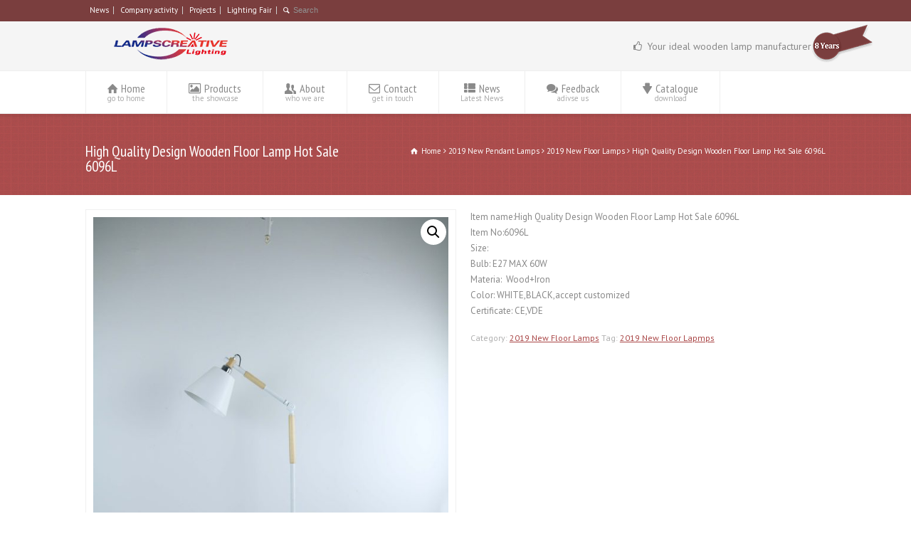

--- FILE ---
content_type: text/html; charset=UTF-8
request_url: https://www.lampscreative.com/product/high-quality-design-wooden-floor-lamp-hot-sale-6096l/
body_size: 13967
content:
<!doctype html>
<html lang="en-US" class="no-js">
<head> 
<meta charset="UTF-8" />  
<meta name="viewport" content="width=device-width, initial-scale=1, maximum-scale=1">
<meta name='robots' content='index, follow, max-image-preview:large, max-snippet:-1, max-video-preview:-1' />
	<style>img:is([sizes="auto" i], [sizes^="auto," i]) { contain-intrinsic-size: 3000px 1500px }</style>
	
	<!-- This site is optimized with the Yoast SEO plugin v24.4 - https://yoast.com/wordpress/plugins/seo/ -->
	<title>High Quality Design Wooden Floor Lamp Hot Sale 6096L - Wooden lamp manufacturer - wooden pendant lamp | wooden table lamp | wooden floor light | furniture lighting supplier in China, Aisa</title>
	<link rel="canonical" href="https://www.lampscreative.com/product/high-quality-design-wooden-floor-lamp-hot-sale-6096l/" />
	<script type="application/ld+json" class="yoast-schema-graph">{"@context":"https://schema.org","@graph":[{"@type":"WebPage","@id":"https://www.lampscreative.com/product/high-quality-design-wooden-floor-lamp-hot-sale-6096l/","url":"https://www.lampscreative.com/product/high-quality-design-wooden-floor-lamp-hot-sale-6096l/","name":"High Quality Design Wooden Floor Lamp Hot Sale 6096L - Wooden lamp manufacturer - wooden pendant lamp | wooden table lamp | wooden floor light | furniture lighting supplier in China, Aisa","isPartOf":{"@id":"https://www.lampscreative.com/#website"},"primaryImageOfPage":{"@id":"https://www.lampscreative.com/product/high-quality-design-wooden-floor-lamp-hot-sale-6096l/#primaryimage"},"image":{"@id":"https://www.lampscreative.com/product/high-quality-design-wooden-floor-lamp-hot-sale-6096l/#primaryimage"},"thumbnailUrl":"https://www.lampscreative.com/wp-content/uploads/2019/03/6096L-1白-0000-scaled.jpg","datePublished":"2019-03-25T07:48:53+00:00","dateModified":"2019-03-25T07:52:04+00:00","breadcrumb":{"@id":"https://www.lampscreative.com/product/high-quality-design-wooden-floor-lamp-hot-sale-6096l/#breadcrumb"},"inLanguage":"en-US","potentialAction":[{"@type":"ReadAction","target":["https://www.lampscreative.com/product/high-quality-design-wooden-floor-lamp-hot-sale-6096l/"]}]},{"@type":"ImageObject","inLanguage":"en-US","@id":"https://www.lampscreative.com/product/high-quality-design-wooden-floor-lamp-hot-sale-6096l/#primaryimage","url":"https://www.lampscreative.com/wp-content/uploads/2019/03/6096L-1白-0000-scaled.jpg","contentUrl":"https://www.lampscreative.com/wp-content/uploads/2019/03/6096L-1白-0000-scaled.jpg","width":1707,"height":2560},{"@type":"BreadcrumbList","@id":"https://www.lampscreative.com/product/high-quality-design-wooden-floor-lamp-hot-sale-6096l/#breadcrumb","itemListElement":[{"@type":"ListItem","position":1,"name":"首页","item":"https://www.lampscreative.com/"},{"@type":"ListItem","position":2,"name":"Products","item":"https://www.lampscreative.com/products/"},{"@type":"ListItem","position":3,"name":"High Quality Design Wooden Floor Lamp Hot Sale 6096L"}]},{"@type":"WebSite","@id":"https://www.lampscreative.com/#website","url":"https://www.lampscreative.com/","name":"Wooden lamp manufacturer - wooden pendant lamp | wooden table lamp | wooden floor light | furniture lighting supplier in China, Aisa","description":"wooden pendant lamp | wooden table lamp | wooden floor light | furniture lighting supplier in China, Aisa","potentialAction":[{"@type":"SearchAction","target":{"@type":"EntryPoint","urlTemplate":"https://www.lampscreative.com/?s={search_term_string}"},"query-input":{"@type":"PropertyValueSpecification","valueRequired":true,"valueName":"search_term_string"}}],"inLanguage":"en-US"}]}</script>
	<!-- / Yoast SEO plugin. -->


<link rel='dns-prefetch' href='//www.lampscreative.com' />
<link rel='dns-prefetch' href='//fonts.googleapis.com' />
<link rel="alternate" type="application/rss+xml" title="Wooden lamp manufacturer - wooden pendant lamp | wooden table lamp | wooden floor light | furniture lighting supplier in China, Aisa &raquo; Feed" href="https://www.lampscreative.com/feed/" />
<link rel="alternate" type="application/rss+xml" title="Wooden lamp manufacturer - wooden pendant lamp | wooden table lamp | wooden floor light | furniture lighting supplier in China, Aisa &raquo; Comments Feed" href="https://www.lampscreative.com/comments/feed/" />
<link rel="alternate" type="application/rss+xml" title="Wooden lamp manufacturer - wooden pendant lamp | wooden table lamp | wooden floor light | furniture lighting supplier in China, Aisa &raquo; High Quality Design Wooden Floor Lamp Hot Sale 6096L Comments Feed" href="https://www.lampscreative.com/product/high-quality-design-wooden-floor-lamp-hot-sale-6096l/feed/" />
<link rel='stylesheet' id='layerslider-css' href='https://www.lampscreative.com/wp-content/plugins/LayerSlider/static/layerslider/css/layerslider.css?ver=6.9.2' type='text/css' media='all' />
<link rel='stylesheet' id='ls-google-fonts-css' href='https://fonts.googleapis.com/css?family=Lato:100,300,regular,700,900%7COpen+Sans:300%7CIndie+Flower:regular%7COswald:300,regular,700&#038;subset=latin%2Clatin-ext' type='text/css' media='all' />
<style id='classic-theme-styles-inline-css' type='text/css'>
/*! This file is auto-generated */
.wp-block-button__link{color:#fff;background-color:#32373c;border-radius:9999px;box-shadow:none;text-decoration:none;padding:calc(.667em + 2px) calc(1.333em + 2px);font-size:1.125em}.wp-block-file__button{background:#32373c;color:#fff;text-decoration:none}
</style>
<style id='global-styles-inline-css' type='text/css'>
:root{--wp--preset--aspect-ratio--square: 1;--wp--preset--aspect-ratio--4-3: 4/3;--wp--preset--aspect-ratio--3-4: 3/4;--wp--preset--aspect-ratio--3-2: 3/2;--wp--preset--aspect-ratio--2-3: 2/3;--wp--preset--aspect-ratio--16-9: 16/9;--wp--preset--aspect-ratio--9-16: 9/16;--wp--preset--color--black: #000000;--wp--preset--color--cyan-bluish-gray: #abb8c3;--wp--preset--color--white: #ffffff;--wp--preset--color--pale-pink: #f78da7;--wp--preset--color--vivid-red: #cf2e2e;--wp--preset--color--luminous-vivid-orange: #ff6900;--wp--preset--color--luminous-vivid-amber: #fcb900;--wp--preset--color--light-green-cyan: #7bdcb5;--wp--preset--color--vivid-green-cyan: #00d084;--wp--preset--color--pale-cyan-blue: #8ed1fc;--wp--preset--color--vivid-cyan-blue: #0693e3;--wp--preset--color--vivid-purple: #9b51e0;--wp--preset--gradient--vivid-cyan-blue-to-vivid-purple: linear-gradient(135deg,rgba(6,147,227,1) 0%,rgb(155,81,224) 100%);--wp--preset--gradient--light-green-cyan-to-vivid-green-cyan: linear-gradient(135deg,rgb(122,220,180) 0%,rgb(0,208,130) 100%);--wp--preset--gradient--luminous-vivid-amber-to-luminous-vivid-orange: linear-gradient(135deg,rgba(252,185,0,1) 0%,rgba(255,105,0,1) 100%);--wp--preset--gradient--luminous-vivid-orange-to-vivid-red: linear-gradient(135deg,rgba(255,105,0,1) 0%,rgb(207,46,46) 100%);--wp--preset--gradient--very-light-gray-to-cyan-bluish-gray: linear-gradient(135deg,rgb(238,238,238) 0%,rgb(169,184,195) 100%);--wp--preset--gradient--cool-to-warm-spectrum: linear-gradient(135deg,rgb(74,234,220) 0%,rgb(151,120,209) 20%,rgb(207,42,186) 40%,rgb(238,44,130) 60%,rgb(251,105,98) 80%,rgb(254,248,76) 100%);--wp--preset--gradient--blush-light-purple: linear-gradient(135deg,rgb(255,206,236) 0%,rgb(152,150,240) 100%);--wp--preset--gradient--blush-bordeaux: linear-gradient(135deg,rgb(254,205,165) 0%,rgb(254,45,45) 50%,rgb(107,0,62) 100%);--wp--preset--gradient--luminous-dusk: linear-gradient(135deg,rgb(255,203,112) 0%,rgb(199,81,192) 50%,rgb(65,88,208) 100%);--wp--preset--gradient--pale-ocean: linear-gradient(135deg,rgb(255,245,203) 0%,rgb(182,227,212) 50%,rgb(51,167,181) 100%);--wp--preset--gradient--electric-grass: linear-gradient(135deg,rgb(202,248,128) 0%,rgb(113,206,126) 100%);--wp--preset--gradient--midnight: linear-gradient(135deg,rgb(2,3,129) 0%,rgb(40,116,252) 100%);--wp--preset--font-size--small: 13px;--wp--preset--font-size--medium: 20px;--wp--preset--font-size--large: 36px;--wp--preset--font-size--x-large: 42px;--wp--preset--spacing--20: 0.44rem;--wp--preset--spacing--30: 0.67rem;--wp--preset--spacing--40: 1rem;--wp--preset--spacing--50: 1.5rem;--wp--preset--spacing--60: 2.25rem;--wp--preset--spacing--70: 3.38rem;--wp--preset--spacing--80: 5.06rem;--wp--preset--shadow--natural: 6px 6px 9px rgba(0, 0, 0, 0.2);--wp--preset--shadow--deep: 12px 12px 50px rgba(0, 0, 0, 0.4);--wp--preset--shadow--sharp: 6px 6px 0px rgba(0, 0, 0, 0.2);--wp--preset--shadow--outlined: 6px 6px 0px -3px rgba(255, 255, 255, 1), 6px 6px rgba(0, 0, 0, 1);--wp--preset--shadow--crisp: 6px 6px 0px rgba(0, 0, 0, 1);}:where(.is-layout-flex){gap: 0.5em;}:where(.is-layout-grid){gap: 0.5em;}body .is-layout-flex{display: flex;}.is-layout-flex{flex-wrap: wrap;align-items: center;}.is-layout-flex > :is(*, div){margin: 0;}body .is-layout-grid{display: grid;}.is-layout-grid > :is(*, div){margin: 0;}:where(.wp-block-columns.is-layout-flex){gap: 2em;}:where(.wp-block-columns.is-layout-grid){gap: 2em;}:where(.wp-block-post-template.is-layout-flex){gap: 1.25em;}:where(.wp-block-post-template.is-layout-grid){gap: 1.25em;}.has-black-color{color: var(--wp--preset--color--black) !important;}.has-cyan-bluish-gray-color{color: var(--wp--preset--color--cyan-bluish-gray) !important;}.has-white-color{color: var(--wp--preset--color--white) !important;}.has-pale-pink-color{color: var(--wp--preset--color--pale-pink) !important;}.has-vivid-red-color{color: var(--wp--preset--color--vivid-red) !important;}.has-luminous-vivid-orange-color{color: var(--wp--preset--color--luminous-vivid-orange) !important;}.has-luminous-vivid-amber-color{color: var(--wp--preset--color--luminous-vivid-amber) !important;}.has-light-green-cyan-color{color: var(--wp--preset--color--light-green-cyan) !important;}.has-vivid-green-cyan-color{color: var(--wp--preset--color--vivid-green-cyan) !important;}.has-pale-cyan-blue-color{color: var(--wp--preset--color--pale-cyan-blue) !important;}.has-vivid-cyan-blue-color{color: var(--wp--preset--color--vivid-cyan-blue) !important;}.has-vivid-purple-color{color: var(--wp--preset--color--vivid-purple) !important;}.has-black-background-color{background-color: var(--wp--preset--color--black) !important;}.has-cyan-bluish-gray-background-color{background-color: var(--wp--preset--color--cyan-bluish-gray) !important;}.has-white-background-color{background-color: var(--wp--preset--color--white) !important;}.has-pale-pink-background-color{background-color: var(--wp--preset--color--pale-pink) !important;}.has-vivid-red-background-color{background-color: var(--wp--preset--color--vivid-red) !important;}.has-luminous-vivid-orange-background-color{background-color: var(--wp--preset--color--luminous-vivid-orange) !important;}.has-luminous-vivid-amber-background-color{background-color: var(--wp--preset--color--luminous-vivid-amber) !important;}.has-light-green-cyan-background-color{background-color: var(--wp--preset--color--light-green-cyan) !important;}.has-vivid-green-cyan-background-color{background-color: var(--wp--preset--color--vivid-green-cyan) !important;}.has-pale-cyan-blue-background-color{background-color: var(--wp--preset--color--pale-cyan-blue) !important;}.has-vivid-cyan-blue-background-color{background-color: var(--wp--preset--color--vivid-cyan-blue) !important;}.has-vivid-purple-background-color{background-color: var(--wp--preset--color--vivid-purple) !important;}.has-black-border-color{border-color: var(--wp--preset--color--black) !important;}.has-cyan-bluish-gray-border-color{border-color: var(--wp--preset--color--cyan-bluish-gray) !important;}.has-white-border-color{border-color: var(--wp--preset--color--white) !important;}.has-pale-pink-border-color{border-color: var(--wp--preset--color--pale-pink) !important;}.has-vivid-red-border-color{border-color: var(--wp--preset--color--vivid-red) !important;}.has-luminous-vivid-orange-border-color{border-color: var(--wp--preset--color--luminous-vivid-orange) !important;}.has-luminous-vivid-amber-border-color{border-color: var(--wp--preset--color--luminous-vivid-amber) !important;}.has-light-green-cyan-border-color{border-color: var(--wp--preset--color--light-green-cyan) !important;}.has-vivid-green-cyan-border-color{border-color: var(--wp--preset--color--vivid-green-cyan) !important;}.has-pale-cyan-blue-border-color{border-color: var(--wp--preset--color--pale-cyan-blue) !important;}.has-vivid-cyan-blue-border-color{border-color: var(--wp--preset--color--vivid-cyan-blue) !important;}.has-vivid-purple-border-color{border-color: var(--wp--preset--color--vivid-purple) !important;}.has-vivid-cyan-blue-to-vivid-purple-gradient-background{background: var(--wp--preset--gradient--vivid-cyan-blue-to-vivid-purple) !important;}.has-light-green-cyan-to-vivid-green-cyan-gradient-background{background: var(--wp--preset--gradient--light-green-cyan-to-vivid-green-cyan) !important;}.has-luminous-vivid-amber-to-luminous-vivid-orange-gradient-background{background: var(--wp--preset--gradient--luminous-vivid-amber-to-luminous-vivid-orange) !important;}.has-luminous-vivid-orange-to-vivid-red-gradient-background{background: var(--wp--preset--gradient--luminous-vivid-orange-to-vivid-red) !important;}.has-very-light-gray-to-cyan-bluish-gray-gradient-background{background: var(--wp--preset--gradient--very-light-gray-to-cyan-bluish-gray) !important;}.has-cool-to-warm-spectrum-gradient-background{background: var(--wp--preset--gradient--cool-to-warm-spectrum) !important;}.has-blush-light-purple-gradient-background{background: var(--wp--preset--gradient--blush-light-purple) !important;}.has-blush-bordeaux-gradient-background{background: var(--wp--preset--gradient--blush-bordeaux) !important;}.has-luminous-dusk-gradient-background{background: var(--wp--preset--gradient--luminous-dusk) !important;}.has-pale-ocean-gradient-background{background: var(--wp--preset--gradient--pale-ocean) !important;}.has-electric-grass-gradient-background{background: var(--wp--preset--gradient--electric-grass) !important;}.has-midnight-gradient-background{background: var(--wp--preset--gradient--midnight) !important;}.has-small-font-size{font-size: var(--wp--preset--font-size--small) !important;}.has-medium-font-size{font-size: var(--wp--preset--font-size--medium) !important;}.has-large-font-size{font-size: var(--wp--preset--font-size--large) !important;}.has-x-large-font-size{font-size: var(--wp--preset--font-size--x-large) !important;}
:where(.wp-block-post-template.is-layout-flex){gap: 1.25em;}:where(.wp-block-post-template.is-layout-grid){gap: 1.25em;}
:where(.wp-block-columns.is-layout-flex){gap: 2em;}:where(.wp-block-columns.is-layout-grid){gap: 2em;}
:root :where(.wp-block-pullquote){font-size: 1.5em;line-height: 1.6;}
</style>
<link rel='stylesheet' id='contact-form-7-css' href='https://www.lampscreative.com/wp-content/plugins/contact-form-7/includes/css/styles.css?ver=6.0.3' type='text/css' media='all' />
<link rel='stylesheet' id='photoswipe-css' href='https://www.lampscreative.com/wp-content/plugins/woocommerce/assets/css/photoswipe/photoswipe.min.css?ver=7.3.0' type='text/css' media='all' />
<link rel='stylesheet' id='photoswipe-default-skin-css' href='https://www.lampscreative.com/wp-content/plugins/woocommerce/assets/css/photoswipe/default-skin/default-skin.min.css?ver=7.3.0' type='text/css' media='all' />
<link rel='stylesheet' id='woocommerce-layout-css' href='https://www.lampscreative.com/wp-content/plugins/woocommerce/assets/css/woocommerce-layout.css?ver=7.3.0' type='text/css' media='all' />
<link rel='stylesheet' id='woocommerce-smallscreen-css' href='https://www.lampscreative.com/wp-content/plugins/woocommerce/assets/css/woocommerce-smallscreen.css?ver=7.3.0' type='text/css' media='only screen and (max-width: 768px)' />
<link rel='stylesheet' id='woocommerce-general-css' href='https://www.lampscreative.com/wp-content/plugins/woocommerce/assets/css/woocommerce.css?ver=7.3.0' type='text/css' media='all' />
<style id='woocommerce-inline-inline-css' type='text/css'>
.woocommerce form .form-row .required { visibility: visible; }
</style>
<link rel='stylesheet' id='normalize-css' href='https://www.lampscreative.com/wp-content/themes/rttheme18/css/normalize.css?ver=6.7.2' type='text/css' media='all' />
<link rel='stylesheet' id='theme-framework-css' href='https://www.lampscreative.com/wp-content/themes/rttheme18/css/rt-css-framework.css?ver=6.7.2' type='text/css' media='all' />
<link rel='stylesheet' id='fontello-css' href='https://www.lampscreative.com/wp-content/themes/rttheme18/css/fontello/css/fontello.css?ver=6.7.2' type='text/css' media='all' />
<link rel='stylesheet' id='jackbox-css' href='https://www.lampscreative.com/wp-content/themes/rttheme18/js/lightbox/css/jackbox.min.css?ver=6.7.2' type='text/css' media='all' />
<link rel='stylesheet' id='theme-style-all-css' href='https://www.lampscreative.com/wp-content/themes/rttheme18/css/style.css?ver=6.7.2' type='text/css' media='all' />
<link rel='stylesheet' id='jquery-owl-carousel-css' href='https://www.lampscreative.com/wp-content/themes/rttheme18/css/owl.carousel.css?ver=6.7.2' type='text/css' media='all' />
<link rel='stylesheet' id='flex-slider-css-css' href='https://www.lampscreative.com/wp-content/themes/rttheme18/css/flexslider.css?ver=6.7.2' type='text/css' media='all' />
<link rel='stylesheet' id='progression-player-css' href='https://www.lampscreative.com/wp-content/themes/rttheme18/js/video_player/progression-player.css?ver=6.7.2' type='text/css' media='all' />
<link rel='stylesheet' id='progression-skin-minimal-light-css' href='https://www.lampscreative.com/wp-content/themes/rttheme18/js/video_player/skin-minimal-light.css?ver=6.7.2' type='text/css' media='all' />
<link rel='stylesheet' id='isotope-css-css' href='https://www.lampscreative.com/wp-content/themes/rttheme18/css/isotope.css?ver=6.7.2' type='text/css' media='all' />
<link rel='stylesheet' id='jquery-colortip-css' href='https://www.lampscreative.com/wp-content/themes/rttheme18/css/colortip-1.0-jquery.css?ver=6.7.2' type='text/css' media='all' />
<link rel='stylesheet' id='animate-css' href='https://www.lampscreative.com/wp-content/themes/rttheme18/css/animate.css?ver=6.7.2' type='text/css' media='all' />
<!--[if IE 7]>
<link rel='stylesheet' id='theme-ie7-css' href='https://www.lampscreative.com/wp-content/themes/rttheme18/css/ie7.css?ver=6.7.2' type='text/css' media='all' />
<![endif]-->
<!--[if lt IE 9]>
<link rel='stylesheet' id='theme-ltie9-css' href='https://www.lampscreative.com/wp-content/themes/rttheme18/css/before_ie9.css?ver=6.7.2' type='text/css' media='all' />
<![endif]-->
<link rel='stylesheet' id='rt-woocommerce-styles-css' href='https://www.lampscreative.com/wp-content/themes/rttheme18/woocommerce/css/woocommerce.css?ver=6.7.2' type='text/css' media='all' />
<link rel='stylesheet' id='theme-skin-css' href='https://www.lampscreative.com/wp-content/themes/rttheme18/css/rose-style.css?ver=6.7.2' type='text/css' media='all' />
<style id='theme-skin-inline-css' type='text/css'>
.retina#logo{background: url('http://www.lampscreative.com/wp-content/uploads/2016/02/logo2.png') no-repeat scroll 0 0 / 100% auto transparent;-moz-background-size:100%;-webkit-background-size:100%;-o-background-size:100%; background-size: 100%;} .retina#logo img{display: none;}
#navigation_bar > ul > li > a{font-family:'PT Sans Narrow',sans-serif;font-weight:normal !important}.flex-caption,.pricing_table .table_wrap ul > li.caption,.pricing_table .table_wrap.highlight ul > li.caption,.banner p,.sidebar .featured_article_title,.footer_widgets_row .featured_article_title,.latest-news a.title,h1,h2,h3,h4,h5{font-family:'PT Sans Narrow',sans-serif;font-weight:normal !important}body,#navigation_bar > ul > li > a span,.product_info h5,.product_item_holder h5,#slogan_text{font-family:'PT Sans',sans-serif;font-weight:400 !important}.testimonial .text,blockquote p{font-family:'PT Serif',sans-serif;font-weight:normal !important}#header{background-color:#F5F5F5}#header .caption.embedded .featured_article_title,#header hr.style-one:after,#header hr.style-two:after,#header hr.style-three:after,#header .flexslider,#header span.top,#header .rt_comments ol ul.children,#header .flags,#header hr.style-six:after{background-color:#F5F5F5}#header div.date_box{background:#F5F5F5;box-shadow:1px 2px 0 0 rgba(0,0,0,0.1);-moz-box-shadow:1px 2px 0 0 rgba(0,0,0,0.1);-webkit-box-shadow:1px 2px 0 0 rgba(0,0,0,0.1)}#header div.date_box .day{border-bottom:0}#header.top_content{border:0}#header .rt_form input[type="text"],#header .rt_form select,#header .rt_form textarea,#header .rt_form input:focus,#header .rt_form select:focus,#header .rt_form textarea:focus,#header .tab-style-two ul.tabs a,#header .tab-style-two ul.tabs,#header .tab-style-two ul.tabs a.current,#header .tab-style-two ul.tabs a.current:hover,#header .tab-style-two ul.tabs a:hover,#header .tab-style-two ul.tabs li.current a,#header .wooselect{box-shadow:none;-webkit-box-shadow:none;-moz-box-shadow:none}#header .rt_form input[type="button"],#header .rt_form input[type="submit"],#header .woocommerce a.button,.woocommerce-page #header a.button,#header .woocommerce button.button,.woocommerce-page #header button.button,#header .woocommerce input.button,.woocommerce-page #header input.button,#header .woocommerce #respond input#submit,.woocommerce-page #header #respond input#submit,#header .woocommerce #content input.button,.woocommerce-page #header #content input.button,#header .woocommerce a.button.alt,.woocommerce-page #header a.button.alt,#header .woocommerce button.button.alt,.woocommerce-page #header button.button.alt,#header .woocommerce input.button.alt,.woocommerce-page #header input.button.alt,#header .woocommerce #respond input#submit.alt,.woocommerce-page #header #respond input#submit.alt,#header .woocommerce #content input.button.alt,.woocommerce-page #header #content input.button.alt{text-shadow:1px 1px 0 rgba(0,0,0,0.1);-moz-text-shadow:1px 1px 0 rgba(0,0,0,0.1);-webkit-text-shadow:1px 1px 0 rgba(0,0,0,0.1)}#header ul.page-numbers{box-shadow:0 2px 1px rgba(0,0,0,0.05),0 0 0 1px rgba(255,255,255,0.2) inset}#header{background-image:none}#top_bar{background-color:#7A3E3E}#top_bar .caption.embedded .featured_article_title,#top_bar hr.style-one:after,#top_bar hr.style-two:after,#top_bar hr.style-three:after,#top_bar .flexslider,#top_bar span.top,#top_bar .rt_comments ol ul.children,#top_bar .flags,#top_bar hr.style-six:after{background-color:#7A3E3E}#top_bar div.date_box{background:#7A3E3E;box-shadow:1px 2px 0 0 rgba(0,0,0,0.1);-moz-box-shadow:1px 2px 0 0 rgba(0,0,0,0.1);-webkit-box-shadow:1px 2px 0 0 rgba(0,0,0,0.1)}#top_bar div.date_box .day{border-bottom:0}#top_bar.top_content{border:0}#top_bar .rt_form input[type="text"],#top_bar .rt_form select,#top_bar .rt_form textarea,#top_bar .rt_form input:focus,#top_bar .rt_form select:focus,#top_bar .rt_form textarea:focus,#top_bar .tab-style-two ul.tabs a,#top_bar .tab-style-two ul.tabs,#top_bar .tab-style-two ul.tabs a.current,#top_bar .tab-style-two ul.tabs a.current:hover,#top_bar .tab-style-two ul.tabs a:hover,#top_bar .tab-style-two ul.tabs li.current a,#top_bar .wooselect{box-shadow:none;-webkit-box-shadow:none;-moz-box-shadow:none}#top_bar .rt_form input[type="button"],#top_bar .rt_form input[type="submit"],#top_bar .woocommerce a.button,.woocommerce-page #top_bar a.button,#top_bar .woocommerce button.button,.woocommerce-page #top_bar button.button,#top_bar .woocommerce input.button,.woocommerce-page #top_bar input.button,#top_bar .woocommerce #respond input#submit,.woocommerce-page #top_bar #respond input#submit,#top_bar .woocommerce #content input.button,.woocommerce-page #top_bar #content input.button,#top_bar .woocommerce a.button.alt,.woocommerce-page #top_bar a.button.alt,#top_bar .woocommerce button.button.alt,.woocommerce-page #top_bar button.button.alt,#top_bar .woocommerce input.button.alt,.woocommerce-page #top_bar input.button.alt,#top_bar .woocommerce #respond input#submit.alt,.woocommerce-page #top_bar #respond input#submit.alt,#top_bar .woocommerce #content input.button.alt,.woocommerce-page #top_bar #content input.button.alt{text-shadow:1px 1px 0 rgba(0,0,0,0.1);-moz-text-shadow:1px 1px 0 rgba(0,0,0,0.1);-webkit-text-shadow:1px 1px 0 rgba(0,0,0,0.1)}#top_bar ul.page-numbers{box-shadow:0 2px 1px rgba(0,0,0,0.05),0 0 0 1px rgba(255,255,255,0.2) inset}#top_bar{background-image:none}@media only screen and (min-width:960px){.header-design2 .default_position #navigation_bar > ul > li > a{line-height:80px}.header-design2 #logo img{max-height:60px}.header-design2  #logo h1,.header-design2  #logo h1 a{padding:0;line-height:60px}.header-design2 .section_logo > section{display:table;height:60px}.header-design2 #logo > a{display:table-cell;vertical-align:middle}}.section_logo{padding:0px}.product_info {display:none}.single-product .head_text h1{color:blue;font-size:16px;line-height:0px;display:none}p.price{display:none}.summary .breadcrumb{margin:0px}.summary table td{padding:3px}#header_contents > section{padding:0px}#header_contents{padding:8px 0}#text-box-617072-119886 p{display:none}.top_links,.top_links a{color:#fff}.textwidget ul{list-style:none;margin:0;padding:0;color:#999}.textwidget ul li{margin-bottom:5px;margin:0 0 10px 0;border-bottom:1px solid rgba(0,0,0,0.07)}.textwidget ul li a{position:relative;display:inline-block;text-decoration:none;color:#777;padding:0 0 10px 0;line-height:150%;font-style:normal}.textwidget ul li a:hover{color:#a94545}#text-box-166114-52831{padding:10px;border:solid 1px #F0F0F0}.skype-l a{color:#59BEE3;text-decoration:none}.online-l a{text-decoration:none}.online-l-1 a{text-decoration:none}.online-l-1:before{content:url(https://www.lampscreative.com/wp-content/uploads/2016/02/qq47-e1456049776625.jpg)}.home-table{color:#888;border:0px;table-layout:fixed}.home-table td{padding:0 0 0 0;border:0px}.home-table .fix-width{width:120px}.woocommerce ul.product_list_widget li a{color:#888888;font-weight:normal}.woocommerce ul.product_list_widget li{padding:0px;margin:0px;height:66px}#text-box-617072-127786 .featured_article_title a,#text-box-617072-64266 .featured_article_title a{}#content-box-617072-115374{height:275px}.shortcode_tabs .tabs_wrap .pane{padding:0;height:180px}.home_tabandex{width:30%;float:left;margin-top:15px}.home_tabandex-tab{width:70%;float:right}#slogan_text::after{content:url(https://www.lampscreative.com/wp-content/uploads/2016/02/years.png);display:block;position:absolute;top:4px;left:1000px}.content.full .tab-style-three .tabs:before{background:#fff}li.icon-user {display:none}li.icon-basket {display:none}li.icon-logout {display:none}li.icon-login {display:none}.leaveam{text-decoration:none;margin-left:118px}#navigation_bar>ul>li>a {padding:15px 30px}
</style>
<link rel='stylesheet' id='menu-css' href='//fonts.googleapis.com/css?family=PT+Sans+Narrow&#038;subset=latin%2Clatin-ext&#038;ver=1.0.0' type='text/css' media='all' />
<link rel='stylesheet' id='body-css' href='//fonts.googleapis.com/css?family=PT+Sans%3A400%2C400italic&#038;ver=1.0.0' type='text/css' media='all' />
<link rel='stylesheet' id='serif-css' href='//fonts.googleapis.com/css?family=PT+Serif&#038;ver=1.0.0' type='text/css' media='all' />
<link rel='stylesheet' id='theme-style-css' href='https://www.lampscreative.com/wp-content/themes/rttheme18-child/style.css?ver=6.7.2' type='text/css' media='all' />
<script type="text/javascript" id="layerslider-greensock-js-extra">
/* <![CDATA[ */
var LS_Meta = {"v":"6.9.2"};
/* ]]> */
</script>
<script type="text/javascript" src="https://www.lampscreative.com/wp-content/plugins/LayerSlider/static/layerslider/js/greensock.js?ver=1.19.0" id="layerslider-greensock-js"></script>
<script type="text/javascript" src="https://www.lampscreative.com/wp-includes/js/jquery/jquery.min.js?ver=3.7.1" id="jquery-core-js"></script>
<script type="text/javascript" src="https://www.lampscreative.com/wp-includes/js/jquery/jquery-migrate.min.js?ver=3.4.1" id="jquery-migrate-js"></script>
<script type="text/javascript" src="https://www.lampscreative.com/wp-content/plugins/LayerSlider/static/layerslider/js/layerslider.kreaturamedia.jquery.js?ver=6.9.2" id="layerslider-js"></script>
<script type="text/javascript" src="https://www.lampscreative.com/wp-content/plugins/LayerSlider/static/layerslider/js/layerslider.transitions.js?ver=6.9.2" id="layerslider-transitions-js"></script>
<script type="text/javascript" src="https://www.lampscreative.com/wp-content/themes/rttheme18/js/modernizr.min.js?ver=6.7.2" id="modernizr-js"></script>
<script type="text/javascript" src="https://www.lampscreative.com/wp-content/themes/rttheme18/js/jquery.customselect.min.js?ver=6.7.2" id="jquery-custom-select-js"></script>
<meta name="generator" content="Powered by LayerSlider 6.9.2 - Multi-Purpose, Responsive, Parallax, Mobile-Friendly Slider Plugin for WordPress." />
<!-- LayerSlider updates and docs at: https://layerslider.kreaturamedia.com -->
<link rel="https://api.w.org/" href="https://www.lampscreative.com/wp-json/" /><link rel="alternate" title="JSON" type="application/json" href="https://www.lampscreative.com/wp-json/wp/v2/product/2626" /><link rel="EditURI" type="application/rsd+xml" title="RSD" href="https://www.lampscreative.com/xmlrpc.php?rsd" />
<meta name="generator" content="WordPress 6.7.2" />
<meta name="generator" content="WooCommerce 7.3.0" />
<link rel='shortlink' href='https://www.lampscreative.com/?p=2626' />
<!--[if lt IE 9]><script src="https://www.lampscreative.com/wp-content/themes/rttheme18/js/html5shiv.js"></script><![endif]--><!--[if gte IE 9]> <style type="text/css"> .gradient { filter: none; } </style> <![endif]-->	<noscript><style>.woocommerce-product-gallery{ opacity: 1 !important; }</style></noscript>
	<meta name="description" content="Wooden Lamp|Furniture Lighting|Home Lighting|Decoration Lighting|Pendant Lamp|Modern Lamp-Shop Home Decorators Lighting and find the perfect Wooden Lamps Lighting for your home. From home Lighting decor to Wooden Lighting Decorations, we have the Wooded Art you are looking for." />
<meta name="keywords" content="Wooden Lamp|Furniture Lighting|Home Lighting|Decoration Lighting|Pendant Lamp|Modern Lamp|Home Decoration Lighting|Wooden Lamps|Wooden Pendant Lamps|Hotel Project|Lighting Manufacturer|SECTO DESIGN with Good  Quality and ODM/OEM Offer" />
</head>
<body class="product-template-default single single-product postid-2626 theme-rttheme18 woocommerce woocommerce-page woocommerce-no-js  responsive menu-style-one with_subs wide header-design1">

			<script type="text/javascript">
			/* <![CDATA[ */ 
				document.getElementsByTagName("html")[0].className.replace(/\no-js\b/, "js");
				window.onerror=function(){				
					document.getElementById("rt_loading").removeAttribute("class");
				}			 	
			/* ]]> */	
			</script> 
		
<!-- background wrapper -->
<div id="container">   


	<!-- mobile actions -->
	<section id="mobile_bar" class="clearfix">
		<div class="mobile_menu_control icon-menu"></div>
		<div class="top_bar_control icon-cog"></div>    
	</section>
	<!-- / end section #mobile_bar -->    

		<!-- top bar -->
	<section id="top_bar" class="clearfix">
		<div class="top_bar_container">    


					<ul id="top_navigation" class="top_links">

						<!--  top links -->
												    <li id="menu-item-1346" class="menu-item menu-item-type-taxonomy menu-item-object-category menu-item-1346"><a href="https://www.lampscreative.com/category/latest-news/news/">News</a></li>
<li id="menu-item-1347" class="menu-item menu-item-type-taxonomy menu-item-object-category menu-item-1347"><a href="https://www.lampscreative.com/category/latest-news/company-activity/">Company activity</a></li>
<li id="menu-item-1380" class="menu-item menu-item-type-post_type menu-item-object-post menu-item-1380"><a href="https://www.lampscreative.com/2015/05/13/wooden-pendant-table-lamp-projects/">Projects</a></li>
<li id="menu-item-1381" class="menu-item menu-item-type-custom menu-item-object-custom menu-item-1381"><a href="http://www.lampscreative.com/tag/lighting-fair/">Lighting Fair</a></li>
				  			<!-- / end ul .top_links --> 
			  			          


																									
															<li class="icon-login"><a href="https://www.lampscreative.com/product/high-quality-design-wooden-floor-lamp-hot-sale-6096l/" title="Login / Register">Login / Register</a></li>
													  			

							<li class="icon-basket"><span><a class="cart-contents" href="https://www.lampscreative.com" title="View your shopping cart">0 items - <span class="woocommerce-Price-amount amount"><span class="woocommerce-Price-currencySymbol">&pound;</span>0.00</span></a></span></li>					
							 

													<li><form action="https://www.lampscreative.com//" method="get" id="top_search_form"><span class="icon-search"></span><span><input type="text" class="search_text showtextback" size="1" name="s" id="top_search_field" placeholder="Search" /></span></form></li>
						

						
						
					</ul>


					

		</div><!-- / end div .top_bar_container -->    
	</section><!-- / end section #top_bar -->    
	    


		<!-- header -->
	<header id="header"> 

		<!-- header contents -->
		<section id="header_contents" class="clearfix">
				 
				
			<section class="section_logo logo_left three">			 
				<!-- logo -->
				<section id="logo">			 
					 <a href="https://www.lampscreative.com" title="Wooden lamp manufacturer - wooden pendant lamp | wooden table lamp | wooden floor light | furniture lighting supplier in China, Aisa"><img src="http://www.lampscreative.com/wp-content/uploads/2016/02/logo2.png" alt="Wooden lamp manufacturer - wooden pendant lamp | wooden table lamp | wooden floor light | furniture lighting supplier in China, Aisa" data-retina="http://www.lampscreative.com/wp-content/uploads/2016/02/logo2.png" /></a> 
				</section><!-- end section #logo -->
			</section><!-- end section #logo -->	
			<section class="section_widget first three"></section><!-- end section .section_widget --><section class="section_widget second three">
			<section id="slogan_text" class="right_side ">
				<span class="icon-thumbs-up-1 icon"></span> Your ideal wooden lamp manufacturer
			</section></section><!-- end section .section_widget -->
		</section><!-- end section #header_contents -->  	


		<!-- navigation -->   
		<div class="nav_shadow sticky"><div class="nav_border"> 

			<nav id="navigation_bar" class="navigation  with_subs with_small_logo"><div id="sticky_logo"><a href="https://www.lampscreative.com" title="Wooden lamp manufacturer - wooden pendant lamp | wooden table lamp | wooden floor light | furniture lighting supplier in China, Aisa"><img src="http://www.lampscreative.com/wp-content/uploads/2016/02/logo2.png" alt="Wooden lamp manufacturer - wooden pendant lamp | wooden table lamp | wooden floor light | furniture lighting supplier in China, Aisa" /></a></div><ul id="navigation" class="menu"><li id='menu-item-25'  class=" menu-item menu-item-type-post_type menu-item-object-page menu-item-home top-level-0" data-column-size='0'><a  class="icon-home" href="https://www.lampscreative.com/">Home<span>go to home</span></a> </li>
<li id='menu-item-20'  class=" menu-item menu-item-type-post_type menu-item-object-page menu-item-has-children current_page_parent hasSubMenu top-level-1" data-column-size='0'><a  class="icon-picture-1" href="https://www.lampscreative.com/products/">Products<span>the showcase</span></a> 
<ul class="sub-menu">
<li id='menu-item-1313'  class="menu-item menu-item-type-taxonomy menu-item-object-product_cat"><a  href="https://www.lampscreative.com/product-category/2016-new-pendant-lamps/">2016 New Pendant Lamps</a> </li>
<li id='menu-item-1311'  class="menu-item menu-item-type-taxonomy menu-item-object-product_cat"><a  href="https://www.lampscreative.com/product-category/wooden-pendant-lamps/">Wooden Pendant Lamps</a> </li>
<li id='menu-item-1312'  class="menu-item menu-item-type-taxonomy menu-item-object-product_cat"><a  href="https://www.lampscreative.com/product-category/wooden-table-lamps/">Wooden Table Lamps</a> </li>
<li id='menu-item-1314'  class="menu-item menu-item-type-taxonomy menu-item-object-product_cat"><a  href="https://www.lampscreative.com/product-category/wooden-floor-lamps/">Wooden Floor Lamps</a> </li>
<li id='menu-item-1315'  class="menu-item menu-item-type-taxonomy menu-item-object-product_cat"><a  href="https://www.lampscreative.com/product-category/wooden-wall-lamps/">Wooden Wall Lamps</a> </li>
<li id='menu-item-1316'  class="menu-item menu-item-type-taxonomy menu-item-object-product_cat"><a  href="https://www.lampscreative.com/product-category/colorful-electronic-cord/">Colorful Electronic Cord</a> </li>
</ul>
</li>
<li id='menu-item-24'  class=" menu-item menu-item-type-post_type menu-item-object-page top-level-2" data-column-size='0'><a  class="icon-users" href="https://www.lampscreative.com/about-us/">About<span>who we are</span></a> </li>
<li id='menu-item-22'  class=" menu-item menu-item-type-post_type menu-item-object-page top-level-3" data-column-size='0'><a  class="icon-mail-1" href="https://www.lampscreative.com/contact-us/">Contact<span>get in touch</span></a> </li>
<li id='menu-item-1345'  class=" menu-item menu-item-type-taxonomy menu-item-object-category menu-item-has-children hasSubMenu top-level-4" data-column-size='0'><a  class="icon-th-list" href="https://www.lampscreative.com/category/latest-news/">News<span>Latest News</span></a> 
<ul class="sub-menu">
<li id='menu-item-1342'  class="menu-item menu-item-type-taxonomy menu-item-object-category"><a  href="https://www.lampscreative.com/category/latest-news/news/">News</a> </li>
<li id='menu-item-1341'  class="menu-item menu-item-type-taxonomy menu-item-object-category"><a  href="https://www.lampscreative.com/category/latest-news/company-activity/">Company activity</a> </li>
</ul>
</li>
<li id='menu-item-21'  class=" menu-item menu-item-type-post_type menu-item-object-page top-level-5" data-column-size='0'><a  class="icon-chat-1" href="https://www.lampscreative.com/feedback/">Feedback<span>adivse us</span></a> </li>
<li id='menu-item-1408'  class=" menu-item menu-item-type-custom menu-item-object-custom top-level-6" data-column-size='0'><a  class="icon-down-fat" target="_blank" href="http://www.lampscreative.com/wp-content/uploads/2016/03/2016Wooden_lamp_catalogue.pdf">Catalogue<span>download</span></a> </li>
</ul> 

			</nav>
		</div></div>
		<!-- / navigation  --> 

	</header><!-- end tag #header --> 	



		<!-- content holder --> 
		<div class="content_holder">

		<section class="top_content clearfix"><section class="info_bar clearfix "><section class="heading"><h1>High Quality Design Wooden Floor Lamp Hot Sale 6096L</h1></section> <section class="breadcrumb"><ol vocab="http://schema.org/" typeof="BreadcrumbList"><li property="itemListElement" typeof="ListItem"><a class="icon-home" property="item" typeof="WebPage" href="https://www.lampscreative.com"><span property="name">Home</span></a><meta content="1" property="position"></li> <span class="icon-angle-right"></span> <li property="itemListElement" typeof="ListItem"><a href="https://www.lampscreative.com/product-category/2019-new-pendant-lamps/">2019 New Pendant Lamps</a></li> <span class="icon-angle-right"></span> <li property="itemListElement" typeof="ListItem"><a href="https://www.lampscreative.com/product-category/2019-new-pendant-lamps/2019-new-floor-lamps/">2019 New Floor Lamps</a></li> <span class="icon-angle-right"></span> <li property="itemListElement" typeof="ListItem">High Quality Design Wooden Floor Lamp Hot Sale 6096L</li></ol></section></section></section>		
			<div class="content_second_background">
				<div class="content_area clearfix"> 
		

													
	
<section class="content_block_background">
<section id="row-2626" class="content_block clearfix">
<section id="post-2626"  class="content full">		
<div class="row">

					
			<div class="woocommerce-notices-wrapper"></div><div id="product-2626" class="product type-product post-2626 status-publish first instock product_cat-2019-new-floor-lamps product_tag-2019-new-floor-lapmps has-post-thumbnail shipping-taxable product-type-simple">

	<div class="woocommerce-product-gallery woocommerce-product-gallery--with-images woocommerce-product-gallery--columns-4 images" data-columns="4" style="opacity: 0; transition: opacity .25s ease-in-out;">
	<figure class="woocommerce-product-gallery__wrapper">
		<div data-thumb="https://www.lampscreative.com/wp-content/uploads/2019/03/6096L-1白-0000-100x100.jpg" data-thumb-alt="" class="woocommerce-product-gallery__image"><a href="https://www.lampscreative.com/wp-content/uploads/2019/03/6096L-1白-0000-scaled.jpg"><img width="600" height="900" src="https://www.lampscreative.com/wp-content/uploads/2019/03/6096L-1白-0000-600x900.jpg" class="wp-post-image" alt="" title="6096L-1白-0000" data-caption="" data-src="https://www.lampscreative.com/wp-content/uploads/2019/03/6096L-1白-0000-scaled.jpg" data-large_image="https://www.lampscreative.com/wp-content/uploads/2019/03/6096L-1白-0000-scaled.jpg" data-large_image_width="1707" data-large_image_height="2560" decoding="async" fetchpriority="high" srcset="https://www.lampscreative.com/wp-content/uploads/2019/03/6096L-1白-0000-600x900.jpg 600w, https://www.lampscreative.com/wp-content/uploads/2019/03/6096L-1白-0000-200x300.jpg 200w, https://www.lampscreative.com/wp-content/uploads/2019/03/6096L-1白-0000-768x1152.jpg 768w, https://www.lampscreative.com/wp-content/uploads/2019/03/6096L-1白-0000-683x1024.jpg 683w, https://www.lampscreative.com/wp-content/uploads/2019/03/6096L-1白-0000-scaled.jpg 1707w" sizes="(max-width: 600px) 100vw, 600px" /></a></div><div data-thumb="https://www.lampscreative.com/wp-content/uploads/2019/03/6096L-1黑-0000-100x100.jpg" data-thumb-alt="" class="woocommerce-product-gallery__image"><a href="https://www.lampscreative.com/wp-content/uploads/2019/03/6096L-1黑-0000-scaled.jpg"><img width="600" height="900" src="https://www.lampscreative.com/wp-content/uploads/2019/03/6096L-1黑-0000-600x900.jpg" class="" alt="" title="6096L-1黑-0000" data-caption="" data-src="https://www.lampscreative.com/wp-content/uploads/2019/03/6096L-1黑-0000-scaled.jpg" data-large_image="https://www.lampscreative.com/wp-content/uploads/2019/03/6096L-1黑-0000-scaled.jpg" data-large_image_width="1707" data-large_image_height="2560" decoding="async" srcset="https://www.lampscreative.com/wp-content/uploads/2019/03/6096L-1黑-0000-600x900.jpg 600w, https://www.lampscreative.com/wp-content/uploads/2019/03/6096L-1黑-0000-200x300.jpg 200w, https://www.lampscreative.com/wp-content/uploads/2019/03/6096L-1黑-0000-768x1152.jpg 768w, https://www.lampscreative.com/wp-content/uploads/2019/03/6096L-1黑-0000-683x1024.jpg 683w, https://www.lampscreative.com/wp-content/uploads/2019/03/6096L-1黑-0000-scaled.jpg 1707w" sizes="(max-width: 600px) 100vw, 600px" /></a></div>	</figure>
</div>

	<div class="summary entry-summary">
		<p class="price"></p>
<div class="woocommerce-product-details__short-description">
	<p>Item name:High Quality Design Wooden Floor Lamp Hot Sale 6096L<br />
Item No:6096L<br />
Size:<br />
Bulb: E27 MAX 60W<br />
Materia:  Wood+Iron<br />
Color: WHITE,BLACK,accept customized<br />
Certificate: CE,VDE</p>
</div>
<div class="product_meta">

	
	
	<span class="posted_in">Category: <a href="https://www.lampscreative.com/product-category/2019-new-pendant-lamps/2019-new-floor-lamps/" rel="tag">2019 New Floor Lamps</a></span>
	<span class="tagged_as">Tag: <a href="https://www.lampscreative.com/product-tag/2019-new-floor-lapmps/" rel="tag">2019 New Floor Lapmps</a></span>
	
</div>
	</div>

	<div class="row clearfix wc-tabs">
<div class="box one first">

	<div class="tabs_wrap tab-style-three">
		<ul class="tabs clearfix">
			
				
				<li class="description_tab with_icon">
					<a href="#tab-description"><span class="icon-doc-alt"></span>Description</a>
				</li>

			
				
				<li class="reviews_tab with_icon">
					<a href="#tab-reviews"><span class="icon-chat-empty"></span>Reviews (0)</a>
				</li>

					</ul>

		<div class="panes">
		
			<div class="pane entry-content" id="tab-description">				
				
	<h2>Description</h2>

<p>Δ PRODUCT FEATURES</p>
<p>Item name:High Quality Design Wooden Floor Lamp Hot Sale 6096L<br />
Item No:6096L<br />
Size:<br />
Bulb: E27 MAX 60W<br />
Materia:  Wood+Iron<br />
Color: WHITE,BLACK,accept customized<br />
Certificate: CE,VDE</p>
<p>— — — — — — — — — — — — — — — — — — — — — — — — — — — — — — — — — — — — — — — —</p>
<p>Δ PAYMENT TERMS&amp; PACKAGING</p>
<p>MOQ: 20PCS<br />
Payment Terms: TT,<br />
Trade Term: FOB Shenzhen/GuangZhou, EXW<br />
Package: Direct-selling package, accept customized<br />
Delivery Time: 25-30 days</p>
<p>— — — — — — — — — — — — — — — — — — — — — — — — — — — — — — — — — — — — — — — —</p>
<p>Δ STYLE</p>
<p>Style: Modern, Fashion, Simple, Decoration<br />
Suitable to: Indoor, Living room, Hotel, Restaurant</p>
<p>— — — — — — — — — — — — — — — — — — — — — — — — — — — — — — — — — — — — — — — —</p>
<p>Δ OEM&amp;ODM</p>
<p>OEM&amp;ODM: Available</p>
<p>— — — — — — — — — — — — — — — — — — — — — — — — — — — — — — — — — — — — — — — —</p>
<p>Δ Company Information</p>
<p>China LampsCreative Co., Ltd. Was established in 2008, located at Zhongshan City, Guangdong Province, China. The company covers an area of 1000 square meters and the staffs are more than 50 people, over 30% of them are high technical personnel. We specialize in the production of high quality wooden lamp, like table lamp, floor lamp, pendant lamp, ceiling lamp, which have CE or other certificates. Our company has three professional and high level group, such carpenter team, design team and sales team, of which 80% have minimum 5 years of work experience and we can produce all kinds of wooden lamp and crafts.<br />
Our products are sold to Europe, America, Australia, southeast Asia, Japan, South Korea and other regional countries, and over 100 clients.</p>
			</div>

		
			<div class="pane entry-content" id="tab-reviews">				
				<div id="reviews" class="woocommerce-Reviews">
	<div id="comments">
		<h2 class="woocommerce-Reviews-title">Reviews</h2>

		
			<p class="woocommerce-noreviews">There are no reviews yet.</p>

			</div>

	
		<div id="review_form_wrapper">
			<div id="review_form"  class="rt_form">
					<div id="respond" class="comment-respond">
		<span id="reply-title" class="comment-reply-title">Be the first to review &ldquo;High Quality Design Wooden Floor Lamp Hot Sale 6096L&rdquo;</span><form action="https://www.lampscreative.com/wp-comments-post.php" method="post" id="commentform" class="comment-form"><p class="comment-notes"><span id="email-notes">Your email address will not be published.</span> <span class="required-field-message">Required fields are marked <span class="required">*</span></span></p><p class="comment-form-comment"><label for="comment">Your review <span class="required">*</span></label><textarea id="comment" name="comment" cols="45" rows="8" aria-required="true" required></textarea></p><div class="text-boxes"><ul><p class="comment-form-author"><label for="author">Name <span class="required">*</span></label> <input id="author" name="author" type="text" value="" size="30" aria-required="true" required /></p>
<p class="comment-form-email"><label for="email">Email <span class="required">*</span></label> <input id="email" name="email" type="email" value="" size="30" aria-required="true" required /></p>
</ul></div><p class="form-submit"><input name="submit" type="submit" id="submit" class="submit" value="Submit" /> <input type='hidden' name='comment_post_ID' value='2626' id='comment_post_ID' />
<input type='hidden' name='comment_parent' id='comment_parent' value='0' />
</p></form>	</div><!-- #respond -->
				</div>
		</div>

	
	<div class="clear"></div>
</div>			</div>

				</div>
	</div>
</div>
</div>
<div class="space margin-b40"></div>
	
		<script type="text/javascript">
		 /* <![CDATA[ */ 
			// run carousel
				jQuery(document).ready(function() { 
					 jQuery("#woo-related-products").rt_start_carousels(3);
				}); 
		/* ]]> */	
		</script>
	
	<div class="related products margin-b40">

		<div class="title_line margin-b20">
			<h3 class="featured_article_title">
				<span class="icon-link heading_icon"></span> Related products			</h3>
		</div>


		<div id="woo-related-products" class="carousel-holder clearfix margin-b20"><section class="carousel_items"><div class="owl-carousel">		

			
				 

<div class="product product_item_holder item">


	<!-- product image -->
<div class="featured_image"><div class="imgeffect">
<a href="https://www.lampscreative.com/product/high-quality-design-wooden-floor-lamp-hot-sale-6027l/" rel="nofollow" data-product_id="2610" data-product_sku="" class="     single icon-eye product_type_simple ajax_add_to_cart" title="Read more"></a><img width="300" height="300" src="https://www.lampscreative.com/wp-content/uploads/2019/03/6027L-1金-0000-300x300.jpg" class="attachment-woocommerce_thumbnail size-woocommerce_thumbnail" alt="" decoding="async" srcset="https://www.lampscreative.com/wp-content/uploads/2019/03/6027L-1金-0000-300x300.jpg 300w, https://www.lampscreative.com/wp-content/uploads/2019/03/6027L-1金-0000-100x100.jpg 100w, https://www.lampscreative.com/wp-content/uploads/2019/03/6027L-1金-0000-150x150.jpg 150w, https://www.lampscreative.com/wp-content/uploads/2019/03/6027L-1金-0000-600x600.jpg 600w" sizes="(max-width: 300px) 100vw, 300px" /><!-- product image -->
</div></div>

	<div class="product_info">
		<h5><a href="https://www.lampscreative.com/product/high-quality-design-wooden-floor-lamp-hot-sale-6027l/">High Quality Design Wooden Floor Lamp Hot Sale 6027L</a></h5>

		
<a href="https://www.lampscreative.com/product/high-quality-design-wooden-floor-lamp-hot-sale-6027l/" data-quantity="1" class="button wp-element-button product_type_simple" data-product_id="2610" data-product_sku="" aria-label="Read more about &ldquo;High Quality Design Wooden Floor Lamp Hot Sale 6027L&rdquo;" rel="nofollow">Read more</a>
	</div> 

</div>
			
				 

<div class="product product_item_holder item">


	<!-- product image -->
<div class="featured_image"><div class="imgeffect">
<a href="https://www.lampscreative.com/product/high-quality-design-wooden-floor-lamp-hot-sale-6043l/" rel="nofollow" data-product_id="2616" data-product_sku="" class="     single icon-eye product_type_simple ajax_add_to_cart" title="Read more"></a><img width="300" height="300" src="https://www.lampscreative.com/wp-content/uploads/2019/03/6043L-1白-0963-300x300.jpg" class="attachment-woocommerce_thumbnail size-woocommerce_thumbnail" alt="" decoding="async" loading="lazy" srcset="https://www.lampscreative.com/wp-content/uploads/2019/03/6043L-1白-0963-300x300.jpg 300w, https://www.lampscreative.com/wp-content/uploads/2019/03/6043L-1白-0963-100x100.jpg 100w, https://www.lampscreative.com/wp-content/uploads/2019/03/6043L-1白-0963-150x150.jpg 150w, https://www.lampscreative.com/wp-content/uploads/2019/03/6043L-1白-0963-600x600.jpg 600w" sizes="auto, (max-width: 300px) 100vw, 300px" /><!-- product image -->
</div></div>

	<div class="product_info">
		<h5><a href="https://www.lampscreative.com/product/high-quality-design-wooden-floor-lamp-hot-sale-6043l/">High Quality Design Wooden Floor Lamp Hot Sale 6043L</a></h5>

		
<a href="https://www.lampscreative.com/product/high-quality-design-wooden-floor-lamp-hot-sale-6043l/" data-quantity="1" class="button wp-element-button product_type_simple" data-product_id="2616" data-product_sku="" aria-label="Read more about &ldquo;High Quality Design Wooden Floor Lamp Hot Sale 6043L&rdquo;" rel="nofollow">Read more</a>
	</div> 

</div>
			
				 

<div class="product product_item_holder item">


	<!-- product image -->
<div class="featured_image"><div class="imgeffect">
<a href="https://www.lampscreative.com/product/high-quality-design-wooden-floor-lamp-hot-sale-6042l/" rel="nofollow" data-product_id="2613" data-product_sku="" class="     single icon-eye product_type_simple ajax_add_to_cart" title="Read more"></a><img width="300" height="300" src="https://www.lampscreative.com/wp-content/uploads/2019/03/6042L-1白-1131-300x300.jpg" class="attachment-woocommerce_thumbnail size-woocommerce_thumbnail" alt="" decoding="async" loading="lazy" srcset="https://www.lampscreative.com/wp-content/uploads/2019/03/6042L-1白-1131-300x300.jpg 300w, https://www.lampscreative.com/wp-content/uploads/2019/03/6042L-1白-1131-100x100.jpg 100w, https://www.lampscreative.com/wp-content/uploads/2019/03/6042L-1白-1131-150x150.jpg 150w, https://www.lampscreative.com/wp-content/uploads/2019/03/6042L-1白-1131-600x600.jpg 600w" sizes="auto, (max-width: 300px) 100vw, 300px" /><!-- product image -->
</div></div>

	<div class="product_info">
		<h5><a href="https://www.lampscreative.com/product/high-quality-design-wooden-floor-lamp-hot-sale-6042l/">High Quality Design Wooden Floor Lamp Hot Sale 6042L</a></h5>

		
<a href="https://www.lampscreative.com/product/high-quality-design-wooden-floor-lamp-hot-sale-6042l/" data-quantity="1" class="button wp-element-button product_type_simple" data-product_id="2613" data-product_sku="" aria-label="Read more about &ldquo;High Quality Design Wooden Floor Lamp Hot Sale 6042L&rdquo;" rel="nofollow">Read more</a>
	</div> 

</div>
			
				 

<div class="product product_item_holder item">


	<!-- product image -->
<div class="featured_image"><div class="imgeffect">
<a href="https://www.lampscreative.com/product/high-quality-design-wooden-floor-lamp-hot-sale-6010l-1/" rel="nofollow" data-product_id="2604" data-product_sku="" class="     single icon-eye product_type_simple ajax_add_to_cart" title="Read more"></a><img width="300" height="300" src="https://www.lampscreative.com/wp-content/uploads/2019/03/6010L-1白-0000-300x300.jpg" class="attachment-woocommerce_thumbnail size-woocommerce_thumbnail" alt="" decoding="async" loading="lazy" srcset="https://www.lampscreative.com/wp-content/uploads/2019/03/6010L-1白-0000-300x300.jpg 300w, https://www.lampscreative.com/wp-content/uploads/2019/03/6010L-1白-0000-100x100.jpg 100w, https://www.lampscreative.com/wp-content/uploads/2019/03/6010L-1白-0000-150x150.jpg 150w, https://www.lampscreative.com/wp-content/uploads/2019/03/6010L-1白-0000-600x600.jpg 600w" sizes="auto, (max-width: 300px) 100vw, 300px" /><!-- product image -->
</div></div>

	<div class="product_info">
		<h5><a href="https://www.lampscreative.com/product/high-quality-design-wooden-floor-lamp-hot-sale-6010l-1/">High Quality Design Wooden Floor Lamp Hot Sale 6010L-1</a></h5>

		
<a href="https://www.lampscreative.com/product/high-quality-design-wooden-floor-lamp-hot-sale-6010l-1/" data-quantity="1" class="button wp-element-button product_type_simple" data-product_id="2604" data-product_sku="" aria-label="Read more about &ldquo;High Quality Design Wooden Floor Lamp Hot Sale 6010L-1&rdquo;" rel="nofollow">Read more</a>
	</div> 

</div>
			
			</div></section></div>	</div>

</div>


		
	
</div>
</section><!-- / end section .content -->  
</section>
</section>
	
							
	
				</div><!-- / end div .content_area -->  

				<div class="content_footer footer_widgets_holder"><section class="footer_widgets clearfix"><div class="row clearfix footer_widgets_row"><div id="footer-column-1" class="box four"><div class="box one footer clearfix widget widget_text"><div class="caption"><h3 class="featured_article_title">About Lampscreative</h3></div><div class="space margin-b20"></div>			<div class="textwidget">Zhongshan LampsCreative Co., Ltd. bring a amazing world to light and shadow. LampsCreative, is a leading manufacturer of lights world, is waliking in the forefront of the lights revolution.</div>
		</div></div><div id="footer-column-2" class="box four"></div><div id="footer-column-3" class="box four"></div><div id="footer-column-4" class="box four"><div class="box one footer clearfix widget widget_text"><div class="caption"><h3 class="featured_article_title">Work with us</h3></div><div class="space margin-b20"></div>			<div class="textwidget">Welcome to visit our factory, Fair booth, we are happy to work with you, please feel free to contact us if you have any question: Lclighting@yeah.net .</div>
		</div></div></div></section></div>

	        </div><!-- / end div .content_second_background -->  
	    </div><!-- / end div .content_holder -->  
	</div><!-- end div #container --> 

    <!-- footer -->
    <footer id="footer">
     
        <!-- footer info -->
        <div class="footer_info">       
                
            <!-- left side -->
            <div class="part1">

					<!-- footer nav -->
										    <ul id="footer_links" class="footer_links"><li id="menu-item-25" class="icon-home menu-item menu-item-type-post_type menu-item-object-page menu-item-home menu-item-25"><a href="https://www.lampscreative.com/">Home</a></li>
<li id="menu-item-20" class="icon-picture-1 menu-item menu-item-type-post_type menu-item-object-page current_page_parent hasSubMenu menu-item-20"><a href="https://www.lampscreative.com/products/">Products</a></li>
<li id="menu-item-24" class="icon-users menu-item menu-item-type-post_type menu-item-object-page menu-item-24"><a href="https://www.lampscreative.com/about-us/">About</a></li>
<li id="menu-item-22" class="icon-mail-1 menu-item menu-item-type-post_type menu-item-object-page menu-item-22"><a href="https://www.lampscreative.com/contact-us/">Contact</a></li>
<li id="menu-item-1345" class="icon-th-list menu-item menu-item-type-taxonomy menu-item-object-category hasSubMenu menu-item-1345"><a href="https://www.lampscreative.com/category/latest-news/">News</a></li>
<li id="menu-item-21" class="icon-chat-1 menu-item menu-item-type-post_type menu-item-object-page menu-item-21"><a href="https://www.lampscreative.com/feedback/">Feedback</a></li>
<li id="menu-item-1408" class="icon-down-fat menu-item menu-item-type-custom menu-item-object-custom menu-item-1408"><a target="_blank" href="http://www.lampscreative.com/wp-content/uploads/2016/03/2016Wooden_lamp_catalogue.pdf">Catalogue</a></li>
</ul>			  			<!-- / end ul .footer_links -->
		  			
					<!-- copyright text -->
					<div class="copyright">Copyright © 2021 Zhongshan LampsCreative Co., Ltd. <a href="http://www.lampscreative.com">Wooden lamp manufacturer and supplier</a>
					</div><!-- / end div .copyright -->	            
                
            </div><!-- / end div .part1 -->
            
			<!-- social media icons -->				
			<!-- / end ul .social_media_icons -->

        </div><!-- / end div .footer_info -->
            
    </footer>
    <!-- / footer -->

<script type="application/ld+json">{"@context":"https:\/\/schema.org\/","@type":"BreadcrumbList","itemListElement":[{"@type":"ListItem","position":1,"item":{"name":"2019 New Pendant Lamps","@id":"https:\/\/www.lampscreative.com\/product-category\/2019-new-pendant-lamps\/"}},{"@type":"ListItem","position":2,"item":{"name":"2019 New Floor Lamps","@id":"https:\/\/www.lampscreative.com\/product-category\/2019-new-pendant-lamps\/2019-new-floor-lamps\/"}},{"@type":"ListItem","position":3,"item":{"name":"High Quality Design Wooden Floor Lamp Hot Sale 6096L","@id":"https:\/\/www.lampscreative.com\/product\/high-quality-design-wooden-floor-lamp-hot-sale-6096l\/"}}]}</script>
<div class="pswp" tabindex="-1" role="dialog" aria-hidden="true">
	<div class="pswp__bg"></div>
	<div class="pswp__scroll-wrap">
		<div class="pswp__container">
			<div class="pswp__item"></div>
			<div class="pswp__item"></div>
			<div class="pswp__item"></div>
		</div>
		<div class="pswp__ui pswp__ui--hidden">
			<div class="pswp__top-bar">
				<div class="pswp__counter"></div>
				<button class="pswp__button pswp__button--close" aria-label="Close (Esc)"></button>
				<button class="pswp__button pswp__button--share" aria-label="Share"></button>
				<button class="pswp__button pswp__button--fs" aria-label="Toggle fullscreen"></button>
				<button class="pswp__button pswp__button--zoom" aria-label="Zoom in/out"></button>
				<div class="pswp__preloader">
					<div class="pswp__preloader__icn">
						<div class="pswp__preloader__cut">
							<div class="pswp__preloader__donut"></div>
						</div>
					</div>
				</div>
			</div>
			<div class="pswp__share-modal pswp__share-modal--hidden pswp__single-tap">
				<div class="pswp__share-tooltip"></div>
			</div>
			<button class="pswp__button pswp__button--arrow--left" aria-label="Previous (arrow left)"></button>
			<button class="pswp__button pswp__button--arrow--right" aria-label="Next (arrow right)"></button>
			<div class="pswp__caption">
				<div class="pswp__caption__center"></div>
			</div>
		</div>
	</div>
</div>
	<script type="text/javascript">
		(function () {
			var c = document.body.className;
			c = c.replace(/woocommerce-no-js/, 'woocommerce-js');
			document.body.className = c;
		})();
	</script>
	<script type="text/javascript" src="https://www.lampscreative.com/wp-includes/js/dist/hooks.min.js?ver=4d63a3d491d11ffd8ac6" id="wp-hooks-js"></script>
<script type="text/javascript" src="https://www.lampscreative.com/wp-includes/js/dist/i18n.min.js?ver=5e580eb46a90c2b997e6" id="wp-i18n-js"></script>
<script type="text/javascript" id="wp-i18n-js-after">
/* <![CDATA[ */
wp.i18n.setLocaleData( { 'text direction\u0004ltr': [ 'ltr' ] } );
/* ]]> */
</script>
<script type="text/javascript" src="https://www.lampscreative.com/wp-content/plugins/contact-form-7/includes/swv/js/index.js?ver=6.0.3" id="swv-js"></script>
<script type="text/javascript" id="contact-form-7-js-before">
/* <![CDATA[ */
var wpcf7 = {
    "api": {
        "root": "https:\/\/www.lampscreative.com\/wp-json\/",
        "namespace": "contact-form-7\/v1"
    },
    "cached": 1
};
/* ]]> */
</script>
<script type="text/javascript" src="https://www.lampscreative.com/wp-content/plugins/contact-form-7/includes/js/index.js?ver=6.0.3" id="contact-form-7-js"></script>
<script type="text/javascript" src="https://www.lampscreative.com/wp-content/plugins/woocommerce/assets/js/jquery-blockui/jquery.blockUI.min.js?ver=2.7.0-wc.7.3.0" id="jquery-blockui-js"></script>
<script type="text/javascript" id="wc-add-to-cart-js-extra">
/* <![CDATA[ */
var wc_add_to_cart_params = {"ajax_url":"\/wp-admin\/admin-ajax.php","wc_ajax_url":"\/?wc-ajax=%%endpoint%%","i18n_view_cart":"View cart","cart_url":"https:\/\/www.lampscreative.com","is_cart":"","cart_redirect_after_add":"no"};
/* ]]> */
</script>
<script type="text/javascript" src="https://www.lampscreative.com/wp-content/plugins/woocommerce/assets/js/frontend/add-to-cart.min.js?ver=7.3.0" id="wc-add-to-cart-js"></script>
<script type="text/javascript" src="https://www.lampscreative.com/wp-content/plugins/woocommerce/assets/js/zoom/jquery.zoom.min.js?ver=1.7.21-wc.7.3.0" id="zoom-js"></script>
<script type="text/javascript" src="https://www.lampscreative.com/wp-content/plugins/woocommerce/assets/js/flexslider/jquery.flexslider.min.js?ver=2.7.2-wc.7.3.0" id="flexslider-js"></script>
<script type="text/javascript" src="https://www.lampscreative.com/wp-content/plugins/woocommerce/assets/js/photoswipe/photoswipe.min.js?ver=4.1.1-wc.7.3.0" id="photoswipe-js"></script>
<script type="text/javascript" src="https://www.lampscreative.com/wp-content/plugins/woocommerce/assets/js/photoswipe/photoswipe-ui-default.min.js?ver=4.1.1-wc.7.3.0" id="photoswipe-ui-default-js"></script>
<script type="text/javascript" id="wc-single-product-js-extra">
/* <![CDATA[ */
var wc_single_product_params = {"i18n_required_rating_text":"Please select a rating","review_rating_required":"yes","flexslider":{"rtl":false,"animation":"slide","smoothHeight":true,"directionNav":false,"controlNav":"thumbnails","slideshow":false,"animationSpeed":500,"animationLoop":false,"allowOneSlide":false},"zoom_enabled":"1","zoom_options":[],"photoswipe_enabled":"1","photoswipe_options":{"shareEl":false,"closeOnScroll":false,"history":false,"hideAnimationDuration":0,"showAnimationDuration":0},"flexslider_enabled":"1"};
/* ]]> */
</script>
<script type="text/javascript" src="https://www.lampscreative.com/wp-content/plugins/woocommerce/assets/js/frontend/single-product.min.js?ver=7.3.0" id="wc-single-product-js"></script>
<script type="text/javascript" src="https://www.lampscreative.com/wp-content/plugins/woocommerce/assets/js/js-cookie/js.cookie.min.js?ver=2.1.4-wc.7.3.0" id="js-cookie-js"></script>
<script type="text/javascript" id="woocommerce-js-extra">
/* <![CDATA[ */
var woocommerce_params = {"ajax_url":"\/wp-admin\/admin-ajax.php","wc_ajax_url":"\/?wc-ajax=%%endpoint%%"};
/* ]]> */
</script>
<script type="text/javascript" src="https://www.lampscreative.com/wp-content/plugins/woocommerce/assets/js/frontend/woocommerce.min.js?ver=7.3.0" id="woocommerce-js"></script>
<script type="text/javascript" id="wc-cart-fragments-js-extra">
/* <![CDATA[ */
var wc_cart_fragments_params = {"ajax_url":"\/wp-admin\/admin-ajax.php","wc_ajax_url":"\/?wc-ajax=%%endpoint%%","cart_hash_key":"wc_cart_hash_5e25f1ecb9ced058131582350081e46f","fragment_name":"wc_fragments_5e25f1ecb9ced058131582350081e46f","request_timeout":"5000"};
/* ]]> */
</script>
<script type="text/javascript" src="https://www.lampscreative.com/wp-content/plugins/woocommerce/assets/js/frontend/cart-fragments.min.js?ver=7.3.0" id="wc-cart-fragments-js"></script>
<script type="text/javascript" src="https://www.lampscreative.com/wp-content/themes/rttheme18/js/jquery.easing.1.3.js?ver=6.7.2" id="jquery-easing-js"></script>
<script type="text/javascript" src="https://www.lampscreative.com/wp-content/themes/rttheme18/js/jquery.tools.min.js?ver=6.7.2" id="jquery-tools-js"></script>
<script type="text/javascript" src="https://www.lampscreative.com/wp-content/themes/rttheme18/js/waitforimages.min.js?ver=6.7.2" id="waitforimages-js"></script>
<script type="text/javascript" src="https://www.lampscreative.com/wp-content/themes/rttheme18/js/waypoints.min.js?ver=6.7.2" id="waypoints-js"></script>
<script type="text/javascript" src="https://www.lampscreative.com/wp-content/themes/rttheme18/js/video_player/mediaelement-and-player.min.js?ver=6.7.2" id="mediaelement-and-player-js"></script>
<script type="text/javascript" src="https://www.lampscreative.com/wp-content/themes/rttheme18/js/lightbox/js/jackbox-packed.min.js?ver=6.7.2" id="jackbox-js"></script>
<script type="text/javascript" src="https://www.lampscreative.com/wp-content/themes/rttheme18/js/colortip-1.0-jquery.js?ver=6.7.2" id="colortip-js-js"></script>
<script type="text/javascript" src="https://www.lampscreative.com/wp-content/themes/rttheme18/js/jquery.flexslider.js?ver=6.7.2" id="flex-slider-js"></script>
<script type="text/javascript" id="rt-theme-scripts-js-extra">
/* <![CDATA[ */
var rt_theme_params = {"ajax_url":"https:\/\/www.lampscreative.com\/wp-admin\/admin-ajax.php","rttheme_template_dir":"https:\/\/www.lampscreative.com\/wp-content\/themes\/rttheme18","sticky_logo":"on","content_animations":"","page_loading":""};
/* ]]> */
</script>
<script type="text/javascript" src="https://www.lampscreative.com/wp-content/themes/rttheme18/js/script.js?ver=6.7.2" id="rt-theme-scripts-js"></script>
<script type="text/javascript" src="https://www.lampscreative.com/wp-content/themes/rttheme18/js/owl.carousel.min.js?ver=6.7.2" id="jquery-owl-carousel-js"></script>
<script> 
function myFunction() {
    var insertText = "<div style=\"border:1px solid #F0F0F0;background:#f9f9f9;padding:10px;\"><a href=\"mailto:Lclighting@yeah.net\" target=\"_self\" title=\"Contact Now\" class=\"button_ default small icon-mail-1 margin-t0  aligncenter\" data-rt-animate=\"animate\" data-rt-animation-type=\"bounceIn\" data-rt-animation-group=\"single\">Make an inquiry</a><a class=\"icon-skype leaveam\" href=\"skype:Lamps_Creative?chat\"> leave a message</a></div>"; 

    var x = document.getElementsByClassName("sku_wrapper");
    x[0].innerHTML = insertText+x[0].innerHTML;
}
myFunction();
 </script> </body>
</html>
<!--
Performance optimized by W3 Total Cache. Learn more: https://www.boldgrid.com/w3-total-cache/

Page Caching using Disk: Enhanced 

Served from: lampscreative.com @ 2025-02-18 12:47:35 by W3 Total Cache
-->